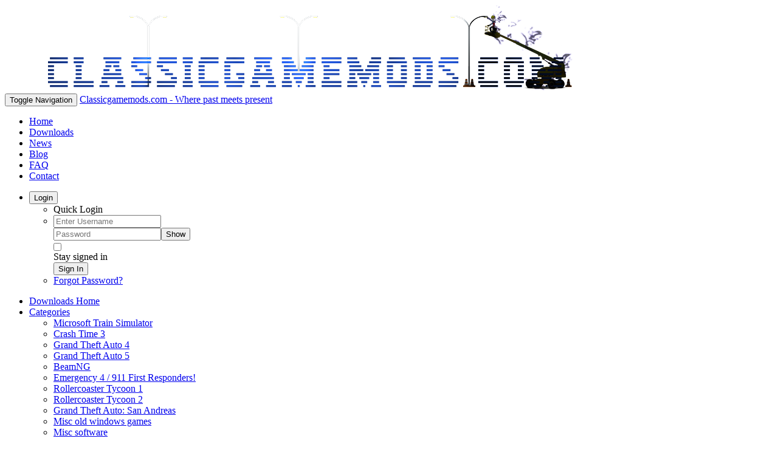

--- FILE ---
content_type: text/html; charset=utf-8
request_url: https://www.classicgamemods.com/infusions/downloads/downloads.php?cat_id=1&download_id=45
body_size: 19323
content:
<!DOCTYPE html>
<html lang='en' dir='ltr'>
<head>
<title>Downloads: RET ZGT trams - Classicgamemods.com - Where past meets present</title>
<meta charset='utf-8'>
<meta name='description' content='ClassicGameMods.com is a dedicated online portal with a rich history dating back to 2009, serving as a digital haven for gaming enthusiasts. This website has a singular mission: preserving old, obscure game modifications (mods) to ensure they remain accessible and enjoyable for both nostalgic gamers and a new generation eager to explore the gems of the past. Whether you&#039;re yearning for a trip down memory lane or eager to uncover hidden treasures from gaming history, ClassicGameMods.com is your trusted source for keeping the spirit of classic mods alive and thriving!'>
<meta name='url' content='https://www.classicgamemods.com/'>
<meta name='keywords' content='ret,zgt,trams,msts,microsoft,train,simulator'>
<meta name='image' content='https://www.classicgamemods.com/images/cgmlogo.png'>
<link rel='canonical' href='https://www.classicgamemods.com/infusions/downloads/downloads.php?cat_id=1&amp;download_id=45'>
<meta http-equiv="X-UA-Compatible" content="IE=edge"><meta name="viewport" content="width=device-width, initial-scale=1"><link rel="stylesheet" href="../../includes/bootstrap/bootstrap3/css/bootstrap.min.css"><link rel="stylesheet" href="../../includes/bootstrap/bootstrap3/css/bootstrap-submenu.min.css"><link rel='stylesheet' href='../../includes/fonts/font-awesome-5/css/all.min.css'>
<link rel='stylesheet' href='../../includes/fonts/font-awesome-5/css/v4-shims.min.css'>
<link rel='stylesheet' href='../../themes/templates/default.min.css?v=1697061589'>
<link rel='stylesheet' href='../../includes/fonts/PHPFusion/font.min.css?v2'>
<link rel='stylesheet' href='../../themes/Atom-X/styles.min.css?v=1610500258' media='all'><link rel="apple-touch-icon" sizes="180x180" href="../../images/favicons/apple-touch-icon.png"><link rel="icon" type="image/png" sizes="32x32" href="../../images/favicons/favicon-32x32.png"><link rel="icon" type="image/png" sizes="16x16" href="../../images/favicons/favicon-16x16.png"><link rel="manifest" href="../../images/favicons/site.webmanifest"><link rel="mask-icon" href="../../images/favicons/safari-pinned-tab.svg" color="#262626"><meta name="msapplication-TileColor" content="#262626"><script async src=https://www.googletagmanager.com/gtag/js?id=G-TW55Y1VFW2></script><script>
  window.dataLayer = window.dataLayer || [];
  function gtag(){dataLayer.push(arguments);}
  gtag('js', new Date());

  gtag('config', 'G-TW55Y1VFW2');
</script><script src='../../includes/jquery/jquery-2.min.js'></script>
<script>var site_path = '/';</script><script defer src='../../includes/jscripts/jscript.min.js?v=1697061432'></script>
<link rel="alternate" type="application/rss+xml" title="Downloads - RSS Feed" href="https://www.classicgamemods.com/infusions/rss_feeds_panel/feeds/rss_downloads.php"/>
<meta property="og:title" content="RET ZGT trams - Classicgamemods.com - Where past meets present">
<meta property="og:description" content="RET ZGT trams for Microsoft Train Simulator">
<meta property="og:url" content="https://www.classicgamemods.com/infusions/downloads/downloads.php?download_id=45">
<meta property="og:keywords" content="ret,zgt,trams,msts,microsoft,train,simulator">
<meta property="og:image" content="https://www.classicgamemods.com/infusions/downloads/images/graph_zgt_thumb.jpg">
<meta property="og:site_name" content="Classicgamemods.com - Where past meets present">
<meta property="og:type" content="article">
<noscript><div class='alert alert-danger noscript-message admin-message'><strong>Oh no! Where's the JavaScript?<br/>Your Web browser does not have JavaScript enabled or does not support JavaScript.
Please enable JavaScript on your Web browser to properly view this Web site, or upgrade to a Web browser that does support JavaScript.</strong></div>
</noscript>
<!--error_handler-->

</head>
<body>
<div class="page-box"><section id="topcontent"><div class="container-fluid"><div class="logo"><a href="../../index.php" class="logo-xs-left logo-sm-left logo-md-left logo-lg-left"><img src="../../images/cgmlogo.png" alt="Logo" class="img-responsive"/></a></div></div></section><header id="header"><div class="container-fluid"><div class="col-xs-12 col-md-12 col-lg-12"><div id='atom-menu' class='navbar navbar-default' role='navigation'>
<div class='container-fluid'>
<div class='navbar-header'>
<!--Menu Header Start-->
<button type='button' class='navbar-toggle collapsed' data-toggle='collapse' data-target='#atom-menu_menu' aria-expanded='false' aria-controls='#atom-menu_menu'>
<span class='sr-only'>Toggle Navigation</span>
<span class='icon-bar top-bar'></span>
<span class='icon-bar middle-bar'></span>
<span class='icon-bar bottom-bar'></span>
</button>
<a class='navbar-brand visible-xs hidden-sm hidden-md hidden-lg' href='../../index.php'>Classicgamemods.com - Where past meets present</a>
<!--Menu Header End-->
</div>
<div class='navbar-collapse collapse' id='atom-menu_menu'>
<ul class='nav navbar-nav primary'>
<!--Menu Item Start-->
<li role='presentation'><a href='../../index.php'  class='nav-link' role='menuitem'>Home </a></li>
<li class='current-link active' role='presentation'><a href='../../infusions/downloads/downloads.php'  class='nav-link' role='menuitem'>Downloads </a></li>
<li role='presentation'><a href='/news'  class='nav-link' role='menuitem'>News </a></li>
<li role='presentation'><a href='/blog'  class='nav-link' role='menuitem'>Blog </a></li>
<li role='presentation'><a href='../..//frequently-asked-questions/category/1'  class='nav-link' role='menuitem'>FAQ </a></li>
<li role='presentation'><a href='../../viewpage.php?page_id=3'  class='nav-link' role='menuitem'>Contact </a></li>
<!--Menu Item End-->
</ul>
<ul class="nav navbar-nav secondary navbar-right m-r-0"><li id="user-info" class="dropdown"><button type="button" id="user-menu" class="dropdown-toggle btn btn-primary btn-sm m-t-10" data-toggle="dropdown" aria-haspopup="true" aria-expanded="false">Login <span class="caret"></span></button><ul class="dropdown-menu login-menu" aria-labelledby="user-menu"><li class="dropdown-header">Quick Login</li><li><form name='loginform' id='login-form' method='post' action='downloads.php?cat_id=1&amp;download_id=45' role='form' class='m-0'>
<input type='hidden' name='fusion_token' value='3.147.65.187-1768960262-6fea207bd8966098a85ababc1915ba56627ac181e60512c6c62e6d78f5357a7c' />
<input type='hidden' name='form_id' value='login-form' />
<input type='hidden' name='fusion_r3yW5P' value=''>
<div id='username-field' class='form-group '><input type='text' data-type='text'  class='form-control textbox '  maxlength="200" name='user_name' id='username' value='' placeholder='Enter Username'  ></div><div id='userpassword-field' class='form-group '><div class='input-group' ><input type='password' data-type='password'  class='form-control textbox '  maxlength="200" name='user_pass' id='userpassword' value='' placeholder='Password'  ><span class='input-group-btn input-group-append'><button id='userpassword_pwdToggle' name='userpassword_pwdToggle' type='button' value='show' class='btn  btn-default'>Show</button></span>
</div></div><div id='rememberme-field' class='form-group check-group  m-0'><label class='control-label' data-checked='0' for='rememberme'><div class='pull-left m-r-10'><input id='rememberme' style='margin:0;vertical-align:middle;' name='remember_me' value='y' type='checkbox'></div><div class='overflow-hide'>Stay signed in</div></label></div><button id='loginbtn' title='Sign In' class='btn btn-primary btn-sm m-b-5 button' name='login' value='' type='submit' >Sign In</button>
</form>
</li><li><a href="../../lostpassword.php">Forgot Password?</a></li></ul></li></ul></div>
</div>
</div>
</div></div></header><div class="searchbox" style="display: none;"><div class="jumbotron"><h4 style="font-weight: 600;">Search Classicgamemods.com - Where past meets present</h4><form name='searchform' id='searchform' method='post' action='../../search.php' role='form' class='m-0'>
<input type='hidden' name='fusion_token' value='3.147.65.187-1768960262-44d25361d36d0739370595d62739a2d55afd7a060c1061d41cb7c56f5f0e9dc9' />
<input type='hidden' name='form_id' value='searchform' />
<input type='hidden' name='fusion_3GnRQ9' value=''>
<div class="row m-t-20"><div class="col-xs-12 col-sm-10 col-md-10 col-lg-10"><div id='stext-field' class='form-group '><input type='text' data-type='text'  class='form-control textbox '  maxlength="200" name='stext' id='stext' value='' placeholder='Search keywords'  ></div></div><div class="col-xs-12 col-sm-2 col-md-2 col-lg-2"><button id='search' title='Search' class='btn btn-success btn-block button' name='search' value='Search' type='submit' ><i class='fa fa-search m-r-10'></i>Search</button>
</div></div><div id='method-field' class='form-group check-group  m-b-0'><div class='radio display-inline-block m-r-5'><label class='control-label m-r-10' for='method-OR'><input id='method-OR' name='method' value='OR' type='radio'  checked />search any of those words</label></div><div class='radio display-inline-block m-r-5'><label class='control-label m-r-10' for='method-AND'><input id='method-AND' name='method' value='AND' type='radio'  />result has to contain all those words</label></div></div><div class="row"><div class="col-xs-12 col-sm-4 col-md-4 col-lg-4"><div class="m-b-10"><b>Where:</b></div><div id='stype-field' class='form-group check-group  m-b-0'><label class='control-label' data-checked='1' for='stype'><div class='pull-left m-r-10'><input id='stype' style='margin:0;vertical-align:middle;' name='stype' value='all' type='radio' onclick="display(this.value)"></div><div class='overflow-hide'>Entire site</div></label></div></div><div class="col-xs-12 col-sm-3 col-md-3 col-lg-3"><div class="m-b-10"><b>Search:</b></div><div id='datelimit-field' class='form-group  ' >
<select  name='datelimit' id='datelimit' style='width: 150px'>
<option value='0' selected>all </option>
<option value='86400'>last day </option>
<option value='604800'>last week </option>
<option value='1209600'>last two weeks </option>
<option value='2419200'>last month </option>
<option value='7257600'>last three months </option>
<option value='14515200'>last six months </option>
</select>
</div>
<div id='fields1-field' class='form-group check-group  m-b-0'><label class='control-label' data-checked='1' for='fields1'><div class='pull-left m-r-10'><input id='fields1' style='margin:0;vertical-align:middle;' name='fields' value='2' type='radio' checked></div><div class='overflow-hide'>title and message</div></label></div><div id='fields2-field' class='form-group check-group  m-b-0'><label class='control-label' data-checked='1' for='fields2'><div class='pull-left m-r-10'><input id='fields2' style='margin:0;vertical-align:middle;' name='fields' value='1' type='radio'></div><div class='overflow-hide'>only message</div></label></div><div id='fields3-field' class='form-group check-group  m-b-0'><label class='control-label' data-checked='1' for='fields3'><div class='pull-left m-r-10'><input id='fields3' style='margin:0;vertical-align:middle;' name='fields' value='0' type='radio'></div><div class='overflow-hide'>only title</div></label></div></div><div class="col-xs-12 col-sm-2 col-md-2 col-lg-2"><div class="m-b-10"><b>Sort by:</b></div><div id='sort-field' class='form-group  ' >
<select  name='sort' id='sort' style='width: 150px'>
<option value='datestamp' selected>addition date </option>
<option value='subject'>title </option>
<option value='author'>author </option>
</select>
</div>
<div id='order1-field' class='form-group check-group  m-b-0'><label class='control-label' data-checked='0' for='order1'><div class='pull-left m-r-10'><input id='order1' style='margin:0;vertical-align:middle;' name='order' value='0' type='radio' checked></div><div class='overflow-hide'>descending</div></label></div><div id='order2-field' class='form-group check-group  m-b-0'><label class='control-label' data-checked='0' for='order2'><div class='pull-left m-r-10'><input id='order2' style='margin:0;vertical-align:middle;' name='order' value='1' type='radio'></div><div class='overflow-hide'>ascending</div></label></div></div><div class="col-xs-12 col-sm-2 col-md-2 col-lg-2"><div class="m-b-10"><b>Show:</b></div><div id='chars-field' class='form-group  ' >
<select  name='chars' id='chars' style='width: 150px'>
<option value='50'>50 </option>
<option value='100' selected>100 </option>
<option value='150'>150 </option>
<option value='200'>200 </option>
</select>
</div>
</div></div></form>
</div></div><div class="notices"></div><section class="section-block atom-subnav"><ul class="menu"><li><a href="../../infusions/downloads/downloads.php">Downloads Home</a></li><li class="dropdown"><a id="ddcats" class="dropdown-toggle" data-toggle="dropdown" aria-haspopup="true" aria-expanded="false" href="#">Categories <span class="caret"></span></a><ul class="dropdown-menu" aria-labelledby="ddcats"><li class="active"><a href="../../infusions/downloads/downloads.php?cat_id=1">Microsoft Train Simulator</a></li><li><a href="../../infusions/downloads/downloads.php?cat_id=2">Crash Time 3</a></li><li><a href="../../infusions/downloads/downloads.php?cat_id=3">Grand Theft Auto 4</a></li><li><a href="../../infusions/downloads/downloads.php?cat_id=4">Grand Theft Auto 5</a></li><li><a href="../../infusions/downloads/downloads.php?cat_id=5">BeamNG</a></li><li><a href="../../infusions/downloads/downloads.php?cat_id=6">Emergency 4 / 911 First Responders!</a></li><li><a href="../../infusions/downloads/downloads.php?cat_id=8">Rollercoaster Tycoon 1</a></li><li><a href="../../infusions/downloads/downloads.php?cat_id=9">Rollercoaster Tycoon 2</a></li><li><a href="../../infusions/downloads/downloads.php?cat_id=15">Grand Theft Auto: San Andreas</a></li><li><a href="../../infusions/downloads/downloads.php?cat_id=17">Misc old windows games</a></li><li><a href="../../infusions/downloads/downloads.php?cat_id=18">Misc software</a></li><li><a href="../../infusions/downloads/downloads.php?cat_id=19">Train sim world</a></li></ul></li><li><a href="../../infusions/downloads/downloads.php?cat_id=1&amp;type=download">Most Downloaded</a></li><li><a href="../../infusions/downloads/downloads.php?cat_id=1&amp;type=recent">Most Recent</a></li></ul></section><section id="mainbody"><div class="row"><div class="col-xs-12 col-sm-12 col-md-12 col-lg-12"><div class="row"><div class="col-xs-12 col-sm-12 col-md-12 col-lg-12"><div class="row"><div class="col-xs-12 col-sm-12 col-md-12 col-lg-12"><h2 class="m-t-0 m-b-0"><strong>RET ZGT trams</strong></h2><strong>Posted by </strong>CGM<br/><strong>Official website </strong>No information available<br/><strong>Category  </strong> <a href="../../infusions/downloads/downloads.php?cat_id=1">Microsoft Train Simulator</a><br/><a href="../../infusions/downloads/downloads.php?file_id=45" class="btn btn-primary m-t-10"><i class="fa fa-download"></i> Download File</a></div></div><div class="p-10 m-t-20 m-b-20" style="border: 1px solid #ddd;"><h4><strong>Publisher's Description</strong></h4><br/>RET ZGT trams for Microsoft Train Simulator<hr/>The RET ZGT trams, another remarkable addition to the world of fan-created content for Microsoft Train Simulator (MSTS) by the same dedicated group behind the Rotterdam Metro Route, HTM Regiocitadis, and RET Type R-SG3, showcase their enduring commitment to delivering engaging and nostalgic railway simulations.<br />
<br />
Despite the limitations of older graphics and technology, the RET ZGT tram routes capture the essence of these unique trams, offering players the opportunity to relive or experience the charm and character of these trams in a virtual environment. These trams are emblematic of a bygone era, and the fans have worked tirelessly to ensure their authenticity and historical accuracy within the game.<br />
<br />
The loss of the platform hosting these creations raises concerns that these exceptional fan-made experiences may be at risk of fading away. Preserving the RET ZGT tram routes, along with the other creations by this dedicated team, is essential to ensure that the passion, dedication, and creativity of these enthusiasts continue to inspire and delight future generations of simulation enthusiasts. These virtual simulations are a tribute to the rich history of tram transportation and deserve to be preserved and celebrated</div></div></div><div class="m-b-20"><h4 class="m-b-20"><b>Additional Information</b></h4><div class="row"><div class="col-xs-12 col-sm-2 col-md-2 col-lg-2"><h5 class="m-b-5"><strong>Posted on</strong></h5><p class="m-b-20">13/01/2021</p><h5 class="m-b-5"><strong>Posted by</strong></h5><p>CGM</p></div><div class="col-xs-12 col-sm-2 col-md-2 col-lg-2"><h5 class="m-b-5"><strong>Total Downloads</strong></h5><p class="m-b-20">480 downloads</p><h5 class="m-b-5"><strong>Operating System</strong></h5><p>No information available</p></div><div class="col-xs-12 col-sm-2 col-md-2 col-lg-2"><h5 class="m-b-5"><strong>Version</strong></h5><p class="m-b-20">No information available</p><h5 class="m-b-5"><strong>File Size</strong></h5><p>No information available</p></div><div class="col-xs-12 col-sm-2 col-md-2 col-lg-2"><h5 class="m-b-5"><strong>Copyright</strong></h5><p class="m-b-20">No information available</p><h5 class="m-b-5"><strong>Download License</strong></h5><p>No information available</p></div></div></div></div></div></section><section class="section-block"><div class="text-center m-t-10"><a href="#" id="backtotop" class="btn btn-primary btn-sm p-l-15 p-r-15"><i class="fa fa-chevron-up"></i></a></div><div class="row m-t-10"></div></section><footer id="footer" class="m-b-20"><div class="container-fluid"><div class="row"><div class="col-xs-12 col-sm-6 col-md-6 col-lg-6">Some mods need manual installation. Please use a search engine if a manual is not included. <br>We cannot give support. <br /><br></div><div class="col-xs-12 col-sm-6 col-md-6 col-lg-6 text-right"><br/><!--counter-->836,532 unique visits</div></div></div></footer></div><script src="../../includes/bootstrap/bootstrap3/js/bootstrap.min.js"></script><script src="../../includes/bootstrap/bootstrap3/js/bootstrap-submenu.min.js"></script><script defer src='../../includes/jquery/notify.min.js'></script>
<script>function togglePasswordInput(button_id, field_id) {var button=$('#'+button_id);var input=$('#'+field_id);if(input.attr('type')=='password'){input.attr('type','text');button.text('Hide');}else{input.attr('type','password');button.text('Show');}}</script>
<script src='../../includes/dynamics/assets/select2/select2.min.js?v=1697061466'></script>
<script>$(function(){$('[data-submenu]').submenupicker();$.fn.modal.Constructor.prototype.enforceFocus=function(){};$('#userpassword_pwdToggle').bind('click',function(e){togglePasswordInput('userpassword_pwdToggle','userpassword')});$("#atom-menu li .search-btn").click(function(e){e.preventDefault();$(".searchbox").slideToggle(600);$(this).closest("li").toggleClass("active")});$('#datelimit').select2({placeholder:'Please Choose One...',minimumResultsForSearch:5,});$('#sort').select2({placeholder:'Please Choose One...',minimumResultsForSearch:5,});$('#chars').select2({placeholder:'Please Choose One...',minimumResultsForSearch:5,});$("#backtotop").on("click",function(e){e.preventDefault();$("html, body").animate({scrollTop:0},200)})});</script>
</body>
</html>